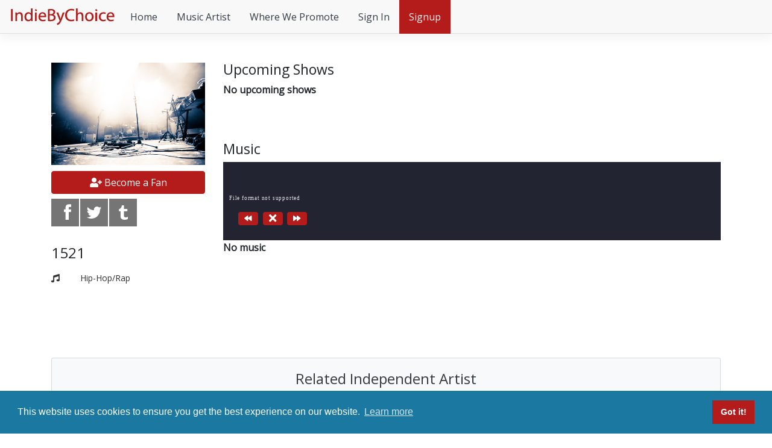

--- FILE ---
content_type: text/html; charset=utf-8
request_url: https://indiebychoice.com/1521
body_size: 7934
content:


<!DOCTYPE html>

<html>
<head>
    <meta charset="utf-8">
    <meta http-equiv="X-UA-Compatible" content="IE=edge">
    <meta name="viewport" content="width=device-width, initial-scale=1">
    <meta name="description" content='Check out great independent music and videos from Hip-Hop/Rap artist 1521'>

    <meta name="twitter:card" content="summary" />
    <meta name="twitter:site" content="@indiebychoice" />
    <meta name="twitter:creator" content="@indiebychoice" />
    <meta property="og:title" content="1521 - Hip-Hop/Rap artist profile" />
    <meta property="og:type" content="website" />
    <meta property="og:image" content="https://d2qrolpb9d61a3.cloudfront.net/no_photo.jpg" />
    <meta property="og:url" content="https://indiebychoice.com/1521" />
    <meta property="og:description" content="Check out great independent music and videos from Hip-Hop/Rap artist 1521" />
    <meta property="og:site_name" content="IndieByChoice">

    <meta name="google-site-verification" content="TzRN-SPJA2_Y3siRu58kBVj9CaKXP9-gAdeTwTAHcvM" />

    <meta name="verify-v1" content="m/7W4j9SgR3hjAdeDa3X0fu4mbycKwB2nJ3YWyw4WiM=" />

    <link rel="publisher" href="https://www.google.com/+Indiebychoicemusic" />

    <link href="https://fonts.googleapis.com/css?family=Open+Sans" rel="stylesheet" type="text/css" />
    <link rel="stylesheet" href="/styles/bootstrap.css" />
    <link rel="stylesheet" href="/styles/ie10-viewport-bug-workaround.css" />    
    <link rel="stylesheet" href="/styles/styles.css?t=506" />
    <link rel="stylesheet" href="/styles/social-share-kit.css" />

    <link rel="stylesheet" type="text/css" href="//cdnjs.cloudflare.com/ajax/libs/cookieconsent2/3.1.0/cookieconsent.min.css" />

    <title>1521 - Hip-Hop/Rap artist profile</title>

    <link rel="canonical" href="https://indiebychoice.com/" />

            <!-- Google Tag Manager -->
            <script>
                (function (w, d, s, l, i) {
                    w[l] = w[l] || []; w[l].push({
                        'gtm.start':
                            new Date().getTime(), event: 'gtm.js'
                    }); var f = d.getElementsByTagName(s)[0],
                        j = d.createElement(s), dl = l != 'dataLayer' ? '&l=' + l : ''; j.async = true; j.src =
                            'https://www.googletagmanager.com/gtm.js?id=' + i + dl; f.parentNode.insertBefore(j, f);
                })(window, document, 'script', 'dataLayer', 'GTM-TJ9XJ8S');</script>
            <!-- End Google Tag Manager -->
            <!-- Global site tag (gtag.js) - Google Analytics -->
            <script async src="https://www.googletagmanager.com/gtag/js?id=UA-116938747-1"></script>
            <script>
                window.dataLayer = window.dataLayer || [];
                function gtag() { dataLayer.push(arguments); }
                gtag('js', new Date());

                gtag('config', 'UA-116938747-1');
            </script>

    
    
    <link rel="stylesheet" href="/styles/audiojs.css" />
    <link rel="stylesheet" href="/styles/profile.css" />
    <script type="application/ld+json">
        {
        "@context": "http://schema.org",
        "@type": "MusicGroup",
        "url": "https://indiebychoice.com/1521/",
        "image": [
        "https://d2qrolpb9d61a3.cloudfront.net/no_photo.jpg"
        ],
        "name": "1521",
        "sameAs": "",
        "description": "Check out great independent music and videos from Hip-Hop/Rap artist 1521"
        }
    </script>



</head>
<body>
    <noscript>
        <iframe src="https://www.googletagmanager.com/ns.html?id=GTM-TJ9XJ8S" height="0" width="0" style="display:none;visibility:hidden"></iframe>
    </noscript>
    <div id="mainWrapper">
        <header class="navbar navbar-expand navbar-dark flex-column flex-md-row bd-navbar">
            <a href="/" class="navbar-brand mr-0 mr-md-2">
                <img src="https://d2qrolpb9d61a3.cloudfront.net/logo.png" alt="IndieByChoice" />
            </a>
            <div class="navbar-nav-scroll" id="navbarHeader">
                <ul class="navbar-nav bd-navbar-nav flex-row" itemscope itemtype="http://www.schema.org/SiteNavigationElement">
                            <li itemprop="name" class="nav-item"><a itemprop="url" class="nav-link " href="/" title="indiebychoice home">Home</a></li>

                    <li itemprop="name" class="nav-item"><a itemprop="url" class="nav-link " href="/indie-music-artist/" title="check hot new independent artist">Music Artist</a></li>
                    <li itemprop="name" class="nav-item"><a itemprop="url" class="nav-link " href="/where-we-promote/" title="see where we promote your music">Where We Promote</a></li>
                    <!--<li itemprop="name" class="nav-item"><a itemprop="url" class="nav-link " href="/contest/" title="join a contest">Contest</a></li>-->
                            <li itemprop="name" class="nav-item"><a class="nav-link " itemprop="url" href="/login/">Sign In</a></li>
                            <li itemprop="name" class="nav-item"><a itemprop="url" class="redButton nav-link" href="/signup/">Signup</a></li>

                </ul>
            </div>
        </header>
        <div id="alertSection"></div>
        <div id="contentWrapper">
            


<div class="content-fluid">
    


<div class="container pt-5 mb-5 pb-5" id="mainContent">
    <div class="row">
        <div class="col-12 col-md-3" id="memberProfile">
            <img src="https://d2qrolpb9d61a3.cloudfront.net/no_photo.jpg" alt="1521" class="member-photo" />

            <button class="btn btn-block btn-default btnUnfollow" id="btnUnFan" data-artist="1521" style="display: none;"><i class="fas fa-user-times"></i> Unfollow</button>
            <button class="btn btn-block btn-primary" id="btnBecomeFan" style=""><i class="fas fa-user-plus"></i> Become a Fan</button>
            <div class="pt-2 pb-2 ssk-group ssk-grayscale" data-url="https://indiebychoice.com/1521/">
                <a href="" class="ssk ssk-facebook ssk-lg"></a>
                <a href="" class="ssk ssk-twitter ssk-lg"></a>
                <a href="" class="ssk ssk-tumblr ssk-lg"></a>
            </div>


            <h1 class="mt-3">1521</h1>

            <div class="row social-account tablet">
                <span class="col-md-1 col-xs-1"><i class="fa fa-music"></i></span>
                <span class="col-md-10 col-xs-10">Hip-Hop/Rap</span>
                <span class="clearFix"></span>
            </div>
            <h2 class="mobile">Hip-Hop/Rap</h2>

            
            



        </div>
        <div class="col-12 col-md-9" id="profileMain">
                    <div class="profile-main-section">
                        <h3 class="center-on-small">Upcoming Shows</h3>
                                <strong class="center-on-small">No upcoming shows</strong>

                    </div>
                    <div>

                    </div>

            <div class="profile-main-section">
                <h3 class="center-on-small">Music</h3>
                <audio id="player" preload="auto"></audio>

                <div style="display: none;" id="ibcPlayer" class="jp-jplayer"></div>
                <div style="display: none;" id="jp_container_1" role="application" aria-label="media player">
                    <div class="jp-type-single">
                        <div class="jp-details">
                            <div class="jp-title" aria-label="title">&nbsp;</div>
                        </div>
                        <div class="jp-progress">
                            <div class="jp-seek-bar"></div>
                            <div class="jp-play-bar"></div>
                        </div>
                        <div class="jp-controls">
                            <p class="jp-play" role="button" tabindex="0"></p>
                        </div>
                        <div class="jp-nav"><i class="rdaudio-prev fa fa-backward"></i><i class="rdaudio-next fa fa-forward"></i></div>
                        <div class="jp-time-holder">
                            <em class="jp-current-time" role="timer" aria-label="time">&nbsp;</em> /
                            <strong class="jp-duration" role="timer" aria-label="duration">&nbsp;</strong>
                        </div>
                        <div class="clearFix"></div>
                        <div class="jp-no-solution">
                            <span>Update Required</span>
                            To play the media you will need to either update your browser to a recent version or update your <a href="http://get.adobe.com/flashplayer/" target="_blank">Flash plugin</a>.
                        </div>
                    </div>
                </div>
                        <strong>No music</strong>
                    <ul data-player-id="player" id="musicList" class="music-list">
                    </ul>

            </div>
        </div>
    </div>
</div>
<input data-val="true" data-val-number="The field SingleSong must be a number." data-val-required="The SingleSong field is required." id="SingleSong" name="SingleSong" type="hidden" value="0" />
<div class="container" id="">
    <div class="card bg-light text-dark mb-3">
        <div class="card-body"><h4 class="text-center">Related Independent Artist</h4></div>
    </div>
    <div id="homeArtist" class="row">
                <div class="col-md-3 col-6 artistItem mb-4">
                    <div class="card h-100">
                        <a href="/deezzy-drake/" title="check out music from deezzy drake" class="artistImgWrapper" style="background-image: url('https://d2qrolpb9d61a3.cloudfront.net/51b99867-17d8-4b52-989e-96453b884fcb.jpg');">
                            <div class="innerImgWrapper">&nbsp;</div>
                        </a>
                        <h5 class="card-title"><a href="/deezzy-drake/" title="check out music from deezzy drake" class="highlight">deezzy drake</a></h5>
                        <p class="small">
                            
                        </p>
                    </div>
                </div>
                <div class="col-md-3 col-6 artistItem mb-4">
                    <div class="card h-100">
                        <a href="/it&#39;sdoublevision/" title="check out music from It&#39;sdoublevision" class="artistImgWrapper" style="background-image: url('https://d2qrolpb9d61a3.cloudfront.net/c5e4a767-9265-47f9-a191-f1dcfee2e58b.jpg');">
                            <div class="innerImgWrapper">&nbsp;</div>
                        </a>
                        <h5 class="card-title"><a href="/it&#39;sdoublevision/" title="check out music from It&#39;sdoublevision" class="highlight">It&#39;sdoublevision</a></h5>
                        <p class="small">
                            
                        </p>
                    </div>
                </div>
                <div class="col-md-3 col-6 artistItem mb-4">
                    <div class="card h-100">
                        <a href="/smoothproducermidnite/" title="check out music from Smoothproducermidnite" class="artistImgWrapper" style="background-image: url('https://d2qrolpb9d61a3.cloudfront.net/05350235-8a76-4749-928d-8935c1a46eea.jpg');">
                            <div class="innerImgWrapper">&nbsp;</div>
                        </a>
                        <h5 class="card-title"><a href="/smoothproducermidnite/" title="check out music from Smoothproducermidnite" class="highlight">Smoothproducermidnite</a></h5>
                        <p class="small">
                            His style is great, his music is one of a kind, and he is smooth. Once you hear
his music, you will automatically fall in love with his style. His sound has
never been matched. Using live sounds mixed with studio sounds has never been
done. Marlon J....
                        </p>
                    </div>
                </div>
                <div class="col-md-3 col-6 artistItem mb-4">
                    <div class="card h-100">
                        <a href="/looney-givenchy/" title="check out music from Looney Givenchy" class="artistImgWrapper" style="background-image: url('https://d2qrolpb9d61a3.cloudfront.net/26e5e2f4-edf2-4838-a793-dfe7de1435d6.jpeg');">
                            <div class="innerImgWrapper">&nbsp;</div>
                        </a>
                        <h5 class="card-title"><a href="/looney-givenchy/" title="check out music from Looney Givenchy" class="highlight">Looney Givenchy</a></h5>
                        <p class="small">
                            Versatility I can touch all angles of music
                        </p>
                    </div>
                </div>

    </div>
</div>

<div id="aboutMeModal" class="modal fade" tabindex="-1" role="dialog" aria-labelledby="aboutMeModalTitle" aria-hidden="true">
    <div class="modal-dialog modal-dialog-centered" role="document">
        <div class="modal-content">
            <div class="modal-header">
                <h5 class="modal-title" id="aboutMeModalTitle">1521 Music Style</h5>
            </div>
            <div class="modal-body vertical-form">
                <p class="pre-scrollable">
                    
                </p>
            </div>
            <div class="modal-footer">
                <div>
                    <button type="button" class="btn btn-default" data-dismiss="modal">Done</button>
                    <div class="clearFix"></div>
                </div>
            </div>
        </div>
    </div>
</div>
<div id="becomeAFanModal" class="modal fade" tabindex="-1" role="dialog" aria-labelledby="becomeAFanModalTitle" aria-hidden="true">
    <div class="modal-dialog modal-dialog-centered" role="document">
        <div class="modal-content">
            <div class="modal-header">
                <h5 class="modal-title" id="becomeAFanModalTitle">1521 Fan Request</h5>
            </div>
            <div class="modal-body vertical-form">
                Please <a href="/login/" title="sign in" class="lnkReturn" data-return-url="/1521">login</a> or <a href="/signup/" title="create free account lnkReturn" data-return-url="/1521" class="lnkReturn">create a free account</a> to become a fan of 1521
            </div>
            <div class="modal-footer">
                <div>
                    <button type="button" class="btn btn-default" data-dismiss="modal">Done</button>
                    <div class="clearFix"></div>
                </div>
            </div>
        </div>
    </div>
</div>
<div id="supportModal" class="modal fade">
    <div class="modal-dialog modal-dialog-centered" role="document">
        <div class="modal-content">
            <div class="modal-header">
                <h5 class="modal-title" id="supportModalTitle">Support 1521</h5>
            </div>
            <div class="modal-body vertical-form">
                Enjoing music and videos from 1521... cool. Drop them a few dollars for support below.
                <div>
                    <form action="/ibcapi/supportartist/" method="post" id="frmSupport" class="d-block">
                        <div class="mt-2 mb-2">
                            <label for="txtSupporter" class="form-label">Your Name:</label>
                            <input type="text" value="" id="txtSupporter" name="txtSupporter" class="form-control d-block mb-2" />
                        </div>
                        <div class="input-group mb-3">
                            <div class="input-group-prepend">
                                <span class="input-group-text">$</span>
                            </div>
                            <input type="number" readonly="readonly" value="5" class="form-control" id="txtSupportAmount" name="txtSupportAmount" aria-label="Amount (to the nearest dollar)">
                            <div class="input-group-append">
                                <button class="btn btn-default btnSupportAmount" data-dir="1">+</button>
                                <button class="btn btn-default btnSupportAmount" data-dir="0">-</button>
                            </div>
                        </div>
                        <div class="form-row">
                            <div id="cardElement" style="width: 100%; padding-left: 5px; padding-right: 5px;" class="mb-4"></div>
                            <div id="cardErrors" role="alert"></div>
                        </div>
                        <input type="hidden" id="hArtist" name="hArtist" value="1024" />
                    </form>
                </div>
            </div>
            <div class="modal-footer">
                <div>
                    <button type="button" id="btnSendSupport" class="btn btn-secondary" disabled>Send Support</button>
                    <button type="button" class="btn btn-default" data-dismiss="modal">Done</button>
                    <div class="clearFix"></div>
                </div>
            </div>
        </div>
    </div>
</div>
<input type="hidden" id="hArtistName" value="1521" />
<input type="hidden" id="hLoggedIn" value="0" />

</div>


            <div id="push"></div>
        </div>
    </div>
    <div id="footer">
        <ul id="footerSocial" itemscope itemtype="http://schema.org/Organization">
            <li style="display: none;"><link rel="alternate" itemprop="url" href="https://indiebychoice.com"></li>
            <li><a itemprop="sameAs" href="https://www.facebook.com/indiebychoice" target="_blank" rel="nofollow" title="like us on facebook"><img src="https://d2qrolpb9d61a3.cloudfront.net/social_facebook.png" style="width: 32px; height: 32px;" alt="facebook" /></a></li>
            <li><a itemprop="sameAs" href="https://www.instagram.com/indiebychoice" target="_blank" rel="nofollow" title="follow us on instagram"><img src="https://d2qrolpb9d61a3.cloudfront.net/social_instagram_2.png" style="width: 32px; height: 32px;" alt="instagram"></a></li>
            <li><a itemprop="sameAs" href="https://www.twitter.com/indiebychoice" target="_blank" rel="nofollow" title="follow us on twitter"><img src="https://d2qrolpb9d61a3.cloudfront.net/social_twitter.png" style="width: 32px; height: 32px;" alt="twitter" /></a></li>
            <li><a itemprop="sameAs" href="https://www.youtube.com/indiebychoice" target="_blank" rel="nofollow" title="subscribe on youtube"><img src="https://d2qrolpb9d61a3.cloudfront.net/social_youtube.png" style="width: 32px; height: 32px;" alt="youtube" /></a></li>
        </ul>
        <ul id="footerNav">
            <li><a href="/" title="home">Home</a></li>
            <li><a href="https://store.indiebychoice.com" title="get some IBC gear" target="_blank">Merch Store</a></li>
            <li><a href="/artist-terms/" title="artist terms">Artist Terms</a></li>
            <li><a href="/terms/" title="listener terms">Terms</a></li>
            <li><a href="/privacy-policy/" title="privacy policy">Privacy Policy</a></li>
                    <li style="border-right: 0px;"><a href="/contact/" title="contact us">Contact</a></li>

        </ul>
        <div class="clearFix"></div>
    </div>
            <input type="hidden" value="535444081717-uil8b2rkqi41o1tqvqljd542c0jku07l.apps.googleusercontent.com" id="hGoogleClientID" />


    <script src="https://kit.fontawesome.com/06cdbc0bc7.js" crossorigin="anonymous"></script>
    <script type="text/javascript" src="https://ajax.googleapis.com/ajax/libs/jquery/2.2.4/jquery.min.js"></script>
    <script type="text/javascript" src="/scripts/bootstrap.js"></script>
    <script type="text/javascript" src="/scripts/ie10-viewport-bug-workaround.js"></script>
    <script type="text/javascript" src="https://d351va9689xhw0.cloudfront.net/jquery.blockUI.js"></script>
    <script type="text/javascript" src="https://d351va9689xhw0.cloudfront.net/jquery.noty.packaged.min.js"></script>
    <script type="text/javascript" src="https://d351va9689xhw0.cloudfront.net/js.cookie.js"></script>
    <script type="text/javascript" src="https://d351va9689xhw0.cloudfront.net/social-share-kit.min.js"></script>
    <script src="https://cdnjs.cloudflare.com/ajax/libs/popper.js/1.14.3/umd/popper.min.js"></script>
            <script type="text/javascript" src="https://apis.google.com/js/api:client.js"></script>

    <script type="text/javascript" src="/scripts/scripts.js?t=12"></script>
    
    
    <script type="text/javascript" src="/scripts/audio.min.js?v=2"></script>
    <script type="text/javascript" src="/scripts/rd-audio.js?v=2"></script>
    <script src="https://js.stripe.com/v3/"></script>
    <script type="text/javascript">
        var Listener = function () {
            var objStripe;

            return {
                adjustSupport: function (dir) {
                    var supportBox = $("#txtSupportAmount");
                    var amt = +supportBox.val() + (dir == "1" ? 1 : -1);

                    amt = amt < 5 ? 5 : amt;
                    supportBox.val(amt);
                },
                attendShow: function (el) {
                    var showId = el.attr("data-show");

                    el.hide();

                    $.post("/profile/attendshow/", { showId: showId }, function () {
                        IBC.displayPopMessage("Cool, hope to see you there.", "success");
                    });
                },
                becomeAFan: function () {
                    if ($("#hLoggedIn").val() === "1") {
                        var artistName = $("#hArtistName").val();

                        IBC.showLoader("Following artist");
                        $.post("/ibcapi/becomeafan/", { artistName: artistName }, function (retVal) {
                            if (retVal == "success") {
                                $("#btnBecomeFan").hide();
                                $("#btnUnFan").show();
                                IBC.displayPopMessage("Cool, you are now following " + artistName + ".", "success");
                            } else if (retVal == "log error") {
                                IBC.displayPopMessage("Your session has timed out.", "information");
                                setTimeout(function () {
                                    location.href = "/";
                                }, 500);
                            } else if (retVal == "invalid") {
                                IBC.displayPopMessage("Oops, looks like that artist is invalid.", "error");
                            } else if (retVal == "failed") {
                                IBC.displayPopMessage("Error, could not add you as a fan right now. Please try again later.", "error");
                            }
                            IBC.hideLoader();
                        });
                    } else {
                        $("#becomeAFanModal").modal('show');
                    }
                },
                init: function () {
                    $('audio').rdAudio({
                        fixedBG: 'transparent',
                        fixed: true,
                        fixedClass: 'fixed-player',
                        playlistClass: 'music-list'
                    });

                    $("#btnBecomeFan").bind("click", function () {
                        Listener.becomeAFan();
                    });

                    if ($("#btnFullStyle").length > 0) {
                        $("#btnFullStyle").bind("click", function () {
                            $("#aboutMeModal").modal('show');
                            return false;
                        });
                    }
                    if ($("#SingleSong").val() == "1") {
                        $("#musicList li:eq(0)").click();
                    }
                    $(".btnAttending").bind("click", function () {
                        Listener.attendShow($(this));
                    });
                    if ($("#btnSupport").length > 0) {
                        $("#btnSupport").bind("click", function () {
                            $("#supportModal").modal('show');
                            return false;
                        });
                        Listener.supportArtistInit();
                        $(".btnSupportAmount").bind("click", function () {
                            Listener.adjustSupport($(this).attr("data-dir"));
                            return false;
                        });
                    }

                    SocialShareKit.init({
                        onBeforeOpen: function (targetElement, network, paramsObj) {
                            console.log(arguments);
                        }
                    });
                },
                supportArtist: function (token) {
                    var form = $("#frmSupport");

                    $('<input>').attr({
                        type: "hidden",
                        id: "stripeToken",
                        name: "stripeToken",
                        value: token.id
                    }).appendTo("#frmSupport");

                    var url = form.attr("action");

                    //hide modal
                    $("#supportModal").modal("hide");

                    $.ajax({
                        type: "POST",
                        url: url,
                        data: form.serialize(),
                        success: function (data) {
                            IBC.hideLoader();
                            IBC.displayPopMessage("Thanks for the support!!!", "success");
                            Listener.objStripeCard.clear();
                        }
                    });
                },
                supportArtistInit: function () {
                    var stipeKey = "";

                    $.get("/ibcapi/getstripekey/", {}, function (retVal) {
                        Listener.objStripe = Stripe(retVal);
                        Listener.objStripeElements = Listener.objStripe.elements();
                        Listener.objStripeCard = Listener.objStripeElements.create("card", {});
                        Listener.objStripeCard.mount("#cardElement");
                        Listener.objStripeCard.addEventListener("change", function (event) {
                            var displayError = document.getElementById("cardErrors");
                            if (event.error) {
                                displayError.textContent = event.error.message;
                            } else {
                                displayError.textContent = '';
                            }
                        });

                        $("#btnSendSupport").prop({ "disabled": false }).bind("click", function (event) {
                            Listener.objStripe.createToken(Listener.objStripeCard).then(function (result) {
                                if (result.error) {
                                    var errorElement = document.getElementById("cardErrors");
                                    errorElement.textContent = result.error.message;
                                } else {
                                    IBC.showLoader("Sending Support");
                                    Listener.supportArtist(result.token);
                                }
                            });
                        });
                    });
                }
            }
        }();
        Listener.init();
    </script>


    <script src="//cdnjs.cloudflare.com/ajax/libs/cookieconsent2/3.1.0/cookieconsent.min.js"></script>
    <script>
        window.addEventListener("load", function () {
            window.cookieconsent.initialise({
                "palette": {
                    "popup": {
                        "background": "#1b79a1"
                    },
                    "button": {
                        "background": "#B41B1B"
                    }
                },
                "content": {
                    "href": "https://indiebychoice.com/privacy-policy/"
                }
            })
        });
    </script>
</body>
</html>


--- FILE ---
content_type: text/html; charset=utf-8
request_url: https://indiebychoice.com/undefined
body_size: 32332
content:


<!DOCTYPE html>

<html>
<head>
    <meta charset="utf-8">
    <meta http-equiv="X-UA-Compatible" content="IE=edge">
    <meta name="viewport" content="width=device-width, initial-scale=1">
    <meta name="description" content='Connecting new fans from social media to your streaming accounts on services like Spotify, Apple Music, and YouTube.'>

    <meta name="twitter:card" content="summary" />
    <meta name="twitter:site" content="@indiebychoice" />
    <meta name="twitter:creator" content="@indiebychoice" />
    <meta property="og:title" content="IndieByChoice - Turning Social Buzz into Streaming Income" />
    <meta property="og:type" content="website" />
    <meta property="og:image" content="https://d2qrolpb9d61a3.cloudfront.net/card_thumbnail_compressed.png" />
    <meta property="og:url" content="https://indiebychoice.com" />
    <meta property="og:description" content="Connecting new fans from social media to your streaming accounts on services like Spotify, Apple Music, and YouTube." />
    <meta property="og:site_name" content="IndieByChoice">

    <meta name="google-site-verification" content="TzRN-SPJA2_Y3siRu58kBVj9CaKXP9-gAdeTwTAHcvM" />

    <meta name="verify-v1" content="m/7W4j9SgR3hjAdeDa3X0fu4mbycKwB2nJ3YWyw4WiM=" />

    <link rel="publisher" href="https://www.google.com/+Indiebychoicemusic" />

    <link href="https://fonts.googleapis.com/css?family=Open+Sans" rel="stylesheet" type="text/css" />
    <link rel="stylesheet" href="/styles/bootstrap.css" />
    <link rel="stylesheet" href="/styles/ie10-viewport-bug-workaround.css" />    
    <link rel="stylesheet" href="/styles/styles.css?t=506" />
    <link rel="stylesheet" href="/styles/social-share-kit.css" />

    <link rel="stylesheet" type="text/css" href="//cdnjs.cloudflare.com/ajax/libs/cookieconsent2/3.1.0/cookieconsent.min.css" />

    <title>IndieByChoice - Turning Social Buzz into Streaming Income</title>

    <link rel="canonical" href="https://indiebychoice.com/" />

            <!-- Google Tag Manager -->
            <script>
                (function (w, d, s, l, i) {
                    w[l] = w[l] || []; w[l].push({
                        'gtm.start':
                            new Date().getTime(), event: 'gtm.js'
                    }); var f = d.getElementsByTagName(s)[0],
                        j = d.createElement(s), dl = l != 'dataLayer' ? '&l=' + l : ''; j.async = true; j.src =
                            'https://www.googletagmanager.com/gtm.js?id=' + i + dl; f.parentNode.insertBefore(j, f);
                })(window, document, 'script', 'dataLayer', 'GTM-TJ9XJ8S');</script>
            <!-- End Google Tag Manager -->
            <!-- Global site tag (gtag.js) - Google Analytics -->
            <script async src="https://www.googletagmanager.com/gtag/js?id=UA-116938747-1"></script>
            <script>
                window.dataLayer = window.dataLayer || [];
                function gtag() { dataLayer.push(arguments); }
                gtag('js', new Date());

                gtag('config', 'UA-116938747-1');
            </script>

    
    <style type="text/css">
        #homeHeader {
            padding-top: 10px;
            padding-bottom: 25px;
            background-color: rgba(255, 255, 255, .25);
        }
        @media (max-width: 991px) {
            #homeHeader {
                padding-right: 15px;
            }
        }
    </style>


</head>
<body>
    <noscript>
        <iframe src="https://www.googletagmanager.com/ns.html?id=GTM-TJ9XJ8S" height="0" width="0" style="display:none;visibility:hidden"></iframe>
    </noscript>
    <div id="mainWrapper">
        <header class="navbar navbar-expand navbar-dark flex-column flex-md-row bd-navbar">
            <a href="/" class="navbar-brand mr-0 mr-md-2">
                <img src="https://d2qrolpb9d61a3.cloudfront.net/logo.png" alt="IndieByChoice" />
            </a>
            <div class="navbar-nav-scroll" id="navbarHeader">
                <ul class="navbar-nav bd-navbar-nav flex-row" itemscope itemtype="http://www.schema.org/SiteNavigationElement">
                            <li itemprop="name" class="nav-item"><a itemprop="url" class="nav-link active" href="/" title="indiebychoice home">Home</a></li>

                    <li itemprop="name" class="nav-item"><a itemprop="url" class="nav-link " href="/indie-music-artist/" title="check hot new independent artist">Music Artist</a></li>
                    <li itemprop="name" class="nav-item"><a itemprop="url" class="nav-link " href="/where-we-promote/" title="see where we promote your music">Where We Promote</a></li>
                    <!--<li itemprop="name" class="nav-item"><a itemprop="url" class="nav-link " href="/contest/" title="join a contest">Contest</a></li>-->
                            <li itemprop="name" class="nav-item"><a class="nav-link " itemprop="url" href="/login/">Sign In</a></li>
                            <li itemprop="name" class="nav-item"><a itemprop="url" class="redButton nav-link" href="/signup/">Signup</a></li>

                </ul>
            </div>
        </header>
        <div id="alertSection"></div>
        <div id="contentWrapper">
            


<section class="promo-section">
    <!-- Promo Item -->
    <div class="promo-item" id="promo1">
        <div class="promo-item-content" id="homeHeader">
            <h1>We Turn Social Buzz into Streaming Income.</h1>
            <div class="promo-item-content-description">
                <p class="lead font-weight-bold">
                    The bridge between new fans on social media and your streaming accounts on Spotify, Apple Music, and YouTube.
                </p>
            </div>
            <a href="/login/" title="sign in to your account" class="btn btn-default">Sign In</a>
            <a href="/signup/" title="create a free account" class="btn btn-primary">Create Free Account</a>
        </div>
    </div>
    <!-- /Promo Item -->
</section>

<section class="playlist-section g-bg-gray--light pt-5 pb-5 mt-5 mb-5">
    <div class="container">
        <div class="g-heading-v7 text-center g-max-width--770 g-margin-side-auto g-mb-55">
            <h2 class="g-mb-30">How It Works</h2>
            <p class="lead">
                We connect new fans from social media to your streaming accounts on services like Spotify, Apple Music, and YouTube.
                <a href="/signup/" title="create free account">Add a featured song</a> today and and get:
            </p>
        </div>
        <div id="howItWorks">
            <div class="row">
                <div class="col-md-4 col-12 text-center">
                    <i class="fa fa-bullhorn"></i>
                    <h3 class="mt-2">Social Media<br /> Music Marketing</h3>
                    <p>
                        We run campaigns on social networks like <a title="view our facebook promotions" href="https://www.facebook.com/indiebychoice" target="_blank">Facebook</a>, <a title="view our instagram promotions" href="https://www.instagram.com/indiebychoice" target="_blank">Instagram</a>, <a title="view our twitter(x) promotions" href="https://www.x.com/indiebychoice" target="_blank">Twitter(X)</a>, and <a title="view our youtube promotions" href="https://www.youtube.com/indiebychoice" target="_blank">YouTube</a> to get your music in front of a new, engaged audience.
                    </p>
                </div>
                <div class="col-md-4 col-12 text-center">
                    <i class="fa fa-bullseye"></i>
                    <h3 class="mt-2">Direct Fan<br /> Conversion</h3>
                    <p>
                        Interested fans click a link in our promotion and land directly on your professional IndieByChoice profile page.
                    </p>
                </div>
                <div class="col-md-4 col-12 text-center">
                    <i class="fa fa-chart-line"></i>
                    <h3 class="mt-2">Drive Streams,<br /> Grow Income</h3>
                    <p>
                        Your profile provides clear, direct links to your Spotify, YouTube, and Apple Music accounts where your plays and revenue matter most.
                    </p>
                </div>
            </div>
        </div>
    </div>
</section>

<section class="pt-5 pb-5 mt-5 mb-5" id="music-albums">
    <div class="container">
        <div class="g-heading-v7 text-center g-max-width--770 g-margin-side-auto g-mb-55">
            <h2 class="g-mb-30">Currently Promoting</h2>
            <p class="lead">
                Over 2,000 artist and their music are currently being promoted across IndieByChoice, 
                <a href="https://www.twitter.com/indiebychoice" title="follow us on twitter" target="_blank">Twitter</a>,
                <a href="https://www.instagram.com/indiebychoice" title="follow us on instagram" target="_blank">Instagram</a>, 
                <a href="https://www.youtube.com/user/IndieByChoice" title="subscribe on youtube" target="_blank">Youtube</a>, 
                <a href="https://www.facebook.com/IndieByChoice/" title="like us on facebook" target="_blank">Facebook</a>, 
                and more. Check out all the <a href="/where-we-promote/" title="places we promote independent music">places we promote here.</a>
            </p>
        </div>

        <div class="row" id="homeArtist">
                    <div class="col-md-3 col-6 artistItem mb-5">
                        <div class="card h-100">
                            <a href="/piff-green/" title="check out music from Piff Green" class="artistImgWrapper" style="background-image: url('https://d2qrolpb9d61a3.cloudfront.net/dc534622-0007-4eed-b900-5cc258730dec.jpg');">
                                <div class="innerImgWrapper">&nbsp;</div>
                            </a>
                            <h5 class="card-title"><a href="/piff-green/" title="check out music from Piff Green">Piff Green</a></h5>
                            <p class="small">
                                Open minded music for the people currently in the struggle such as myself. New tape out on all ?? platforms &#39;Section 8&#39; Popular N Poverty. ? it 2day -Piff Green
                            </p>
                            <a class="btn btn-block btn-primary text-truncate" href="/piff-green/songs/slow-doe/9013" title="listen to Slow Doe">Play: Slow Doe</a>
                        </div>
                    </div>
                    <div class="col-md-3 col-6 artistItem mb-5">
                        <div class="card h-100">
                            <a href="/junoyouknow/" title="check out music from JunoYouKnow" class="artistImgWrapper" style="background-image: url('https://d2qrolpb9d61a3.cloudfront.net/a83343f9-99c8-471b-9c46-4722ed7b3931.jpg');">
                                <div class="innerImgWrapper">&nbsp;</div>
                            </a>
                            <h5 class="card-title"><a href="/junoyouknow/" title="check out music from JunoYouKnow">JunoYouKnow</a></h5>
                            <p class="small">
                                I am a 25 yr old artist coming out of Buffalo Ny. I have been making music for the last 12 yrs. I have been blessed with so much talent. As far as my style I see myself as a cocky individual so it rubs off in my lyrics. I am currently recording my ow...
                            </p>
                            <a class="btn btn-block btn-primary text-truncate" href="/junoyouknow/songs/get-the-paper/4282" title="listen to Get the paper">Play: Get the paper</a>
                        </div>
                    </div>
                    <div class="col-md-3 col-6 artistItem mb-5">
                        <div class="card h-100">
                            <a href="/villadom/" title="check out music from VillaDom" class="artistImgWrapper" style="background-image: url('https://d2qrolpb9d61a3.cloudfront.net/30f2ccf5-67ec-4b91-b372-c03996ee844b.jpg');">
                                <div class="innerImgWrapper">&nbsp;</div>
                            </a>
                            <h5 class="card-title"><a href="/villadom/" title="check out music from VillaDom">VillaDom</a></h5>
                            <p class="small">
                                Lil Villa Publishing is very proud of the music catalog that Villa Dom has created for us over the years. Can you imagine a microphone catching goose bumps and then jumping off the stage and turning into a human from Brooklyn with incredible skills a...
                            </p>
                            <a class="btn btn-block btn-primary text-truncate" href="/villadom/songs/kingdom-ft-flash-gme-&amp;-wopo-freshh/9415" title="listen to KingDom ft Flash GME &amp; Wopo Freshh">Play: KingDom ft Flash GME &amp; Wopo Freshh</a>
                        </div>
                    </div>
                    <div class="col-md-3 col-6 artistItem mb-5">
                        <div class="card h-100">
                            <a href="/dyenna-dukes/" title="check out music from DYENNA DUKES" class="artistImgWrapper" style="background-image: url('https://d2qrolpb9d61a3.cloudfront.net/1b354996-63a8-4bab-96b1-983ec6d5c0fc.jpg');">
                                <div class="innerImgWrapper">&nbsp;</div>
                            </a>
                            <h5 class="card-title"><a href="/dyenna-dukes/" title="check out music from DYENNA DUKES">DYENNA DUKES</a></h5>
                            <p class="small">
                                Once the best kept secret of the Midwest, Deannah Dukes is quickly being revealed. A God -given songbird, Deannah is not a stranger to the stage and her voice is a hypnotizing, melodic weapon. She started thrilling audiences throughout her hometown, ...
                            </p>
                            <a class="btn btn-block btn-primary text-truncate" href="/dyenna-dukes/songs/outta-my-face/893" title="listen to OUTTA MY FACE">Play: OUTTA MY FACE</a>
                        </div>
                    </div>
                    <div class="col-md-3 col-6 artistItem mb-5">
                        <div class="card h-100">
                            <a href="/iswhat/" title="check out music from ISWHAT" class="artistImgWrapper" style="background-image: url('https://d2qrolpb9d61a3.cloudfront.net/ea0d47f3-4640-436c-93e3-85694cee2e75.jpg');">
                                <div class="innerImgWrapper">&nbsp;</div>
                            </a>
                            <h5 class="card-title"><a href="/iswhat/" title="check out music from ISWHAT">ISWHAT</a></h5>
                            <p class="small">
                                ISWHAT?! started out in 1996 as a renegade hip-hop trio, focusing on live
performances, but instead of only saluting rap pioneers, the group connects
Hip-hop with free-jazz, rock and soul in a unique way.
The crew is:
Napoleon&quot;Solo&quot;Maddox: Frontm...
                            </p>
                            <a class="btn btn-block btn-primary text-truncate" href="/iswhat/songs/luxury/1590" title="listen to Luxury">Play: Luxury</a>
                        </div>
                    </div>
                    <div class="col-md-3 col-6 artistItem mb-5">
                        <div class="card h-100">
                            <a href="/waiting-for-limbo/" title="check out music from Waiting For Limbo" class="artistImgWrapper" style="background-image: url('https://d2qrolpb9d61a3.cloudfront.net/5caeee7f-ba50-405a-92a7-c99c73442dc5.jpg');">
                                <div class="innerImgWrapper">&nbsp;</div>
                            </a>
                            <h5 class="card-title"><a href="/waiting-for-limbo/" title="check out music from Waiting For Limbo">Waiting For Limbo</a></h5>
                            <p class="small">
                                
    Waiting for Limbo is a progressive hip-hop group started in 2011.
    Members: Ego Himself (Vocals, and Lyrics) Atmospheric Tide (Music and Beats)
    First Single of the forthcoming EP: Throwing Open
    Expect the Self-Titled EP this Summe...
                            </p>
                            <a class="btn btn-block btn-primary text-truncate" href="/waiting-for-limbo/songs/throwing-open/3264" title="listen to Throwing Open">Play: Throwing Open</a>
                        </div>
                    </div>
                    <div class="col-md-3 col-6 artistItem mb-5">
                        <div class="card h-100">
                            <a href="/lorddarkdacalboy/" title="check out music from lorddarkdacalboy" class="artistImgWrapper" style="background-image: url('https://d2qrolpb9d61a3.cloudfront.net/5387457c-d3e8-4d7b-a6d3-3045a4b76f40.jpg');">
                                <div class="innerImgWrapper">&nbsp;</div>
                            </a>
                            <h5 class="card-title"><a href="/lorddarkdacalboy/" title="check out music from lorddarkdacalboy">lorddarkdacalboy</a></h5>
                            <p class="small">
                                He was born and raised in Trenton, NJ. He is known as Lord Dark da Cal-Boy because he dresses like a cowboy. The reason he spells Cal-Boy this way is because Cal is the abbreviation for Caliber. So being an MC, he feels he is of a higher caliber then...
                            </p>
                            <a class="btn btn-block btn-primary text-truncate" href="/lorddarkdacalboy/songs/beat-but-never-broken/2153" title="listen to BEAT BUT NEVER BROKEN">Play: BEAT BUT NEVER BROKEN</a>
                        </div>
                    </div>
                    <div class="col-md-3 col-6 artistItem mb-5">
                        <div class="card h-100">
                            <a href="/sikedizzle/" title="check out music from sikedizzle" class="artistImgWrapper" style="background-image: url('https://d2qrolpb9d61a3.cloudfront.net/399a81ae-96f4-4b94-a2bc-60ca8c264cbb.jpg');">
                                <div class="innerImgWrapper">&nbsp;</div>
                            </a>
                            <h5 class="card-title"><a href="/sikedizzle/" title="check out music from sikedizzle">sikedizzle</a></h5>
                            <p class="small">
                                I was born in the bronx feb,11, but i was raised in harlem on 116st between 7th &amp; 8th ave. i started rappin at the age of 8 and i been going ever since. you could catch me on the giacana mixtape american dream on the e.m.w track (east meets west) and...
                            </p>
                            <a class="btn btn-block btn-primary text-truncate" href="/sikedizzle/songs/ten-hut-freestyle/425" title="listen to ten hut freestyle">Play: ten hut freestyle</a>
                        </div>
                    </div>

        </div>
    </div>
</section>

<section class="playlist-section g-bg-gray--light pt-5 pb-5 mt-5 mb-5">
    <div class="container">
        <div class="g-heading-v7 text-center g-max-width--770 g-margin-side-auto g-mb-55">
            <h2 class="g-mb-30">Supported Networks</h2>
            <p class="lead">
                These are all the social networks we currently promote your music on.
            </p>
        </div>
        <div class="container">
            <div class="row">
                <div class="col-12 col-lg-1 d-none d-lg-block"></div>
                <a class="col-6 col-sm-4 col-lg-2 mb-3" href="https://facebook.com/indiebychoice" title="indiebychoice on facebook" target="_blank">
                    <div class="card text-center pt-3 pb-3 pl-4 pr-4">
                        <img src="https://d2qrolpb9d61a3.cloudfront.net/facebook-colorized-red.png" alt="facebook" />
                        <span class="lead">Facebook</span>
                    </div>
                </a>
                <a class="col-6 col-sm-4 col-lg-2 mb-3" href="https://instagram.com/indiebychoice" title="indiebychoice on instagram" target="_blank">
                    <div class="card text-center pt-3 pb-3 pl-4 pr-4">
                        <img src="https://d2qrolpb9d61a3.cloudfront.net/instagram-colorized-red.png" alt="instagram" />
                        <span class="lead">Instagram</span>
                    </div>
                </a>
                <a class="col-6 col-sm-4 col-lg-2 mb-3" href=https://www.tiktok.com/@indiebychoice title="indiebychoice on tiktok" target="_blank">
                    <div class="card text-center pt-3 pb-3 pl-4 pr-4">
                        <img src="https://d2qrolpb9d61a3.cloudfront.net/tiktok-colorized-red.png" alt="tiktok" />
                        <span class="lead">TikTok</span>
                    </div>
                </a>
                <a class="col-6 col-sm-4 col-lg-2 mb-3" href="https://x.com/indiebychoice" title="indiebychoice on twitter(x)" target="_blank">
                    <div class="card text-center pt-3 pb-3 pl-4 pr-4">
                        <img src="https://d2qrolpb9d61a3.cloudfront.net/twitter-colorized-red.png" alt="twitter" />
                        <span class="lead">Twitter/X</span>
                    </div>
                </a>
                <a class="col-6 col-sm-4 col-lg-2 mb-3" href="https://youtube.com/indiebychoice" title="indiebychoice on youtube" target="_blank">
                    <div class="card text-center pt-3 pb-3 pl-4 pr-4">
                        <img src="https://d2qrolpb9d61a3.cloudfront.net/youtube-colorized-red.png" alt="youtube" />
                        <span class="lead">Youtube</span>
                    </div>
                </a>
                <div class="col-12 col-lg-1 d-none d-lg-block"></div>
            </div>
        </div>
    </div>
</section>

<!-- Artist Benefits Section -->
<section class="benefit-section g-color-white pt-5 pb-5 mt-5 mb-5" id="artistBenefits">
    <div class="benefit-section-inner">
        <div class="text-center g-max-width--570 g-margin-side-auto">
            <div class="benefit-list">
                <div class="benefit-item">
                    <h3 class="g-mb-20">Drive Streams, Grow Income</h3>
                    <div class="g-mb-30">
                        <p class="lead">
                            We don't just promote your music—we direct fans to where it counts. 
                            Every IndieByChoice social post is a chance to gain a new <strong>Spotify follower</strong>, boost a <strong>YouTube play</strong>, and increase your overall <strong>streaming revenue</strong>. 
                            It's promotion designed for measurable growth.
                        </p>
                    </div>
                    <a href="/signup/" class="btn btn-primary" title="Get Promoted & Gain Followers">Get Promoted & Gain Followers</a>
                </div>
            </div>
        </div>
    </div>
</section>
<!-- /Artist Benefits Section -->

        <section class="text-center--2xs pt-5 pb-5 mt-5 mb-5">
            <div class="container">
                <div class="g-heading-v7 text-center g-max-width--770 g-margin-side-auto g-mb-55">
                    <h2 class="g-mb-30">Feature Video</h2>
                    <p class="lead"><a href="/Broun" title="">Broun</a> - BROUN - FREEDOM</p>
                </div>
                <div class="embed-responsive embed-responsive-16by9">
                    <iframe class="embed-responsive-item" src="https://www.youtube.com/embed/D8FAWZKwrZA?rel=0" frameborder="0" allow="autoplay; encrypted-media" allowfullscreen></iframe>
                </div>
            </div>
        </section>


<!-- Playlist Section -->
<section class="playlist-section g-bg-gray--light pt-5 pb-5 mt-5 mb-5" id="artist-interviews">
    <div class="container">
        <div class="g-heading-v7 text-center g-max-width--770 g-margin-side-auto g-mb-65">
            <h2>Artist Interviews</h2>
        </div>

        <div class="row" style="padding-top: 30px;">
            <div class="col-12 col-lg-6" style="padding: 0px;">
                <img src="https://3.bp.blogspot.com/-kjzb6YrGZbg/WY_e_3HtkUI/AAAAAAAAtXU/VjV0cPiwpTQmTU5mgNzYT0aSn7lo1o29gCLcBGAs/s1600/448_3d51f272-c827-45f1-9b66-9bc34466c7c1.jpg" alt="" class="img-responsive" />
            </div>
            <div class="col-12 col-lg-6" style="font-size: 16px; line-height: 28px; color: #333;">
                <a href="/Entity-Muzic/" title="Entity Muzic">Entity Muzic</a>
                <p style="padding-top: 10px;">
                    <strong>Album:</strong> The Experience
                </p>
                <p>
                    <strong>Profile:</strong> <a href="/entity-muzic/" title="Entity Muzic">https://indiebychoice.com/entity-muzic/</a>
                </p>
                <p>
                    <strong>Bio:</strong>
                </p>
                <p>
                    Entity is a musical group that fuses the genres of Hip-hop and R&B/Soul. The easiest and most profound way to describe the sounds of ENTITY is to imagine the blend of melodic, soulful singing, meshed with the rawness of true hip-hop style, flavor, and lyrical content. There is no doubt that Entity has the ability to hold their own. Homage and Gabrielle are not featuring on each others songs; they have strategically arranged each record to maintain a unique sound that is skillfully blended into a
                </p>
                <a href="https://blog.indiebychoice.com/2012/02/artist-interview-entity-muzic.html" class="btn btn-primary" title="read interview">Read Full Interview</a>
            </div>
        </div>
    </div>
</section>
<!-- /Playlist Section -->



            <div id="push"></div>
        </div>
    </div>
    <div id="footer">
        <ul id="footerSocial" itemscope itemtype="http://schema.org/Organization">
            <li style="display: none;"><link rel="alternate" itemprop="url" href="https://indiebychoice.com"></li>
            <li><a itemprop="sameAs" href="https://www.facebook.com/indiebychoice" target="_blank" rel="nofollow" title="like us on facebook"><img src="https://d2qrolpb9d61a3.cloudfront.net/social_facebook.png" style="width: 32px; height: 32px;" alt="facebook" /></a></li>
            <li><a itemprop="sameAs" href="https://www.instagram.com/indiebychoice" target="_blank" rel="nofollow" title="follow us on instagram"><img src="https://d2qrolpb9d61a3.cloudfront.net/social_instagram_2.png" style="width: 32px; height: 32px;" alt="instagram"></a></li>
            <li><a itemprop="sameAs" href="https://www.twitter.com/indiebychoice" target="_blank" rel="nofollow" title="follow us on twitter"><img src="https://d2qrolpb9d61a3.cloudfront.net/social_twitter.png" style="width: 32px; height: 32px;" alt="twitter" /></a></li>
            <li><a itemprop="sameAs" href="https://www.youtube.com/indiebychoice" target="_blank" rel="nofollow" title="subscribe on youtube"><img src="https://d2qrolpb9d61a3.cloudfront.net/social_youtube.png" style="width: 32px; height: 32px;" alt="youtube" /></a></li>
        </ul>
        <ul id="footerNav">
            <li><a href="/" title="home">Home</a></li>
            <li><a href="https://store.indiebychoice.com" title="get some IBC gear" target="_blank">Merch Store</a></li>
            <li><a href="/artist-terms/" title="artist terms">Artist Terms</a></li>
            <li><a href="/terms/" title="listener terms">Terms</a></li>
            <li><a href="/privacy-policy/" title="privacy policy">Privacy Policy</a></li>
                    <li style="border-right: 0px;"><a href="/contact/" title="contact us">Contact</a></li>

        </ul>
        <div class="clearFix"></div>
    </div>
            <input type="hidden" value="535444081717-uil8b2rkqi41o1tqvqljd542c0jku07l.apps.googleusercontent.com" id="hGoogleClientID" />


    <script src="https://kit.fontawesome.com/06cdbc0bc7.js" crossorigin="anonymous"></script>
    <script type="text/javascript" src="https://ajax.googleapis.com/ajax/libs/jquery/2.2.4/jquery.min.js"></script>
    <script type="text/javascript" src="/scripts/bootstrap.js"></script>
    <script type="text/javascript" src="/scripts/ie10-viewport-bug-workaround.js"></script>
    <script type="text/javascript" src="https://d351va9689xhw0.cloudfront.net/jquery.blockUI.js"></script>
    <script type="text/javascript" src="https://d351va9689xhw0.cloudfront.net/jquery.noty.packaged.min.js"></script>
    <script type="text/javascript" src="https://d351va9689xhw0.cloudfront.net/js.cookie.js"></script>
    <script type="text/javascript" src="https://d351va9689xhw0.cloudfront.net/social-share-kit.min.js"></script>
    <script src="https://cdnjs.cloudflare.com/ajax/libs/popper.js/1.14.3/umd/popper.min.js"></script>
            <script type="text/javascript" src="https://apis.google.com/js/api:client.js"></script>

    <script type="text/javascript" src="/scripts/scripts.js?t=12"></script>
    
<script type="application/ld+json">
    {
    "@context": "http://schema.org",
    "@type": "Website",
    "thumbnailUrl": "https://d2qrolpb9d61a3.cloudfront.net/logo.png",
    "url": "https://indiebychoice.com",
    "name": "Indie By Choice LLC",
    "about" : "Indie By Choice is a Cincinnati based service that promotes independent music artist.",
    "sameAs": [
    "https://www.facebook.com/indiebychoice",
    "https://www.instagram.com/indiebychoice",
    "https://www.twitter.com/indiebychoice",
    "https://www.google.com/+Indiebychoicemusic",
    "https://www.youtube.com/indiebychoice"
    ],
    "potentialAction": {
    "@type": "SearchAction",
    "target": "https://indiebychoice.com/indie-music-artist/search/{search_term_string}",
    "query-input": "required name=search_term_string"
    }
    }
    {
    "@context": "http://schema.org",
    "@type": "Organization",
    "url": "https://indiebychoice.com",
    "logo": "https://d2qrolpb9d61a3.cloudfront.net/logo.png"
    }
</script>
    <script type="application/ld+json">
        {
        "@context": "http://schema.org",
        "@type": "Organization",
        "name" : "Indie By Choice",
        "url": "https://indiebychoice.com",
        "sameAs" : [
        "https://www.facebook.com/indiebychoice",
        "https://www.instagram.com/indiebychoice",
        "https://www.twitter.com/indiebychoice",
        "https://www.google.com/+Indiebychoicemusic",
        "https://www.youtube.com/indiebychoice"
        ]
        }
    </script>
    <script type="application/ld+json">
        {
        "@context": "http://schema.org",
        "@type": "LocalBusiness",
        "name" : "Indie By Choice",
        "url": "https://indiebychoice.com",
        "logo": "https://d2qrolpb9d61a3.cloudfront.net/logo.png",
        "image": "https://d2qrolpb9d61a3.cloudfront.net/logo.png",
        "description": "Indie By Choice is a Cincinnati based service that promotes independent music artist.",
        "address": {
        "@type": "PostalAddress",
        "addressLocality": "Cincinnati",
        "addressRegion": "OH",
        "postalCode": "45236"
        },
        "openingHours": [
        "Mo-Fr 08:00-22:00"
        ]
        }
    </script>

    <script src="//cdnjs.cloudflare.com/ajax/libs/cookieconsent2/3.1.0/cookieconsent.min.js"></script>
    <script>
        window.addEventListener("load", function () {
            window.cookieconsent.initialise({
                "palette": {
                    "popup": {
                        "background": "#1b79a1"
                    },
                    "button": {
                        "background": "#B41B1B"
                    }
                },
                "content": {
                    "href": "https://indiebychoice.com/privacy-policy/"
                }
            })
        });
    </script>
</body>
</html>


--- FILE ---
content_type: text/css
request_url: https://indiebychoice.com/styles/audiojs.css
body_size: 1292
content:
.audiojs {
  position: relative;
  width: 100%;
  padding: 25px;
  margin: 0 auto;
  height: 130px;
  background: #222431;
  font-family: "Roboto Slab", serif;
  font-size: 9px;
  letter-spacing: 0.8px;
  line-height: 20px;
  -moz-box-sizing: border-box;
  -webkit-box-sizing: border-box;
  box-sizing: border-box;
}
.audiojs .rdaudio-title {
  font-size: 14px;
  left: 30px;
  text-transform: uppercase;
  color: #fff;
  letter-spacing: 1.4px;
}
.audiojs .rdaudio-nav {
  position: absolute;
  bottom: 25px;
}
.audiojs .rdaudio-nav i + i {
  margin-left: 48px;
}
.audiojs .rdaudio-nav i {
  height: 22px;
  width: 33px;
  -webkit-border-radius: 4px;
  -moz-border-radius: 4px;
  border-radius: 4px;
  background: #b41b1b;
  color: #fff;
  position: relative;
  -moz-transition: 0.3s ease all;
  -o-transition: 0.3s ease all;
  -webkit-transition: 0.3s ease all;
  transition: 0.3s ease all;
  text-align: center;
  display: inline-block;
}
.audiojs .rdaudio-nav i:before {
  font-weight: 900;
  font-size: 12px;
  line-height: 22px;
}
.audiojs .rdaudio-nav i:hover {
  background: #fff;
  color: #b41b1b;
  cursor: pointer;
}

@media (max-width: 479px) {
  .audiojs .rdaudio-title {
    font-size: 8px;
  }
}
.audiojs .play-pause {
  position: absolute;
  left: 66px;
  top: auto;
  bottom: 25px;
  height: 22px;
  width: 33px;
  -webkit-border-radius: 4px;
  -moz-border-radius: 4px;
  border-radius: 4px;
  background: #b41b1b;
  margin: 0;
  overflow: hidden;
}

.audiojs p {
  display: none;
  position: relative;
  cursor: pointer;
  height: auto;
  margin-top: 12px;
  color: #fff;
  z-index: 232;
}
.audiojs p:hover:before {
  background: #fff;
  color: #b41b1b;
}

.audiojs p:before {
  position: absolute;
  left: 0;
  top: 50%;
  margin-top: -14px;
  line-height: 25px;
  font-size: 18px;
  width: 100%;
  text-align: center;
  font-family: 'FontAwesome';
  -moz-transition: 0.3s all ease;
  -o-transition: 0.3s all ease;
  -webkit-transition: 0.3s all ease;
  transition: 0.3s all ease;
}

.audiojs .play {
  display: block;
}

.audiojs .scrubber {
  margin-top: 16px;
  position: relative;
  cursor: pointer;
  width: 100%;
  height: 12px;
  -moz-box-sizing: border-box;
  -webkit-box-sizing: border-box;
  box-sizing: border-box;
  border: 1px solid #444650;
  padding: 1px;
  background-clip: content-box;
}

.audiojs .progress {
  position: absolute;
  top: 1px;
  left: 1px;
  height: 8px;
  width: 0;
  background: #b41b1b;
  z-index: 1;
}

.audiojs .loaded {
  height: 100%;
  width: 100% !important;
  background: #444650;
}

.audiojs .time {
  color: #fff;
  position: absolute;
  right: 20px;
  bottom: 23px;
  font-family: "Roboto", sans-serif;
  font-size: 14px;
  line-height: 20px;
}
.audiojs .time strong {
  font-weight: 400;
}

.audiojs .error-message {
  position: absolute;
  left: 0;
  top: 42px;
  display: none;
  margin: 0 10px;
  overflow: hidden;
  line-height: 36px;
  color: #e5e5e5;
  z-index: 1;
}

.close-button {
  cursor: pointer;
  position: absolute;
  right: 0;
  margin-right: 10px;
  font-size: 24px;
  top: -42px;
  color: #fff;
  -moz-transition: 0.3s all ease;
  -o-transition: 0.3s all ease;
  -webkit-transition: 0.3s all ease;
  transition: 0.3s all ease;
}
.close-button:before {
  line-height: 130px;
}
.close-button:hover {
  color: #b41b1b;
}

.audiojs .play:before {
  content: '\f0da ';
}

.audiojs .loading:before {
  content: '\f110';
}

.audiojs .error:before {
  content: '\f00d';
}

.audiojs .pause:before {
  content: '\f04c';
  font-size: 14px;
}

.playing .play, .playing .loading, .playing .error {
  display: none;
}

.playing .pause {
  display: block;
}

.loading .play, .loading .pause, .loading .error {
  display: none;
}

.loading .loading {
  display: block;
}

.error .time, .error .play, .error .pause, .error .scrubber, .error .loading {
  display: none;
}

.error .error {
  display: block;
}

.error .play-pause p {
  cursor: auto;
}

.error .error-message {
  display: block;
}


--- FILE ---
content_type: application/javascript
request_url: https://indiebychoice.com/scripts/scripts.js?t=12
body_size: 4171
content:
var IBC = function () {
    var searchId;
    var loginUser;

    return {
        init: function () {
            IBC.searchId = 0;
            IBC.loginUser = {};

            if ($("#btnFacebook").length > 0) {
                IBC.setupSocialLogin();
            }

            $("#alertSection").on("click", ".alert", function () {
                $(this).remove();
            });

            $(".infoButton").bind("click", function () {
                var el = $(this).attr("data-reference");
                $("#" + el).modal('show');
            });

            $(".btnUnfollow").bind("click", function () {
                var button = $(this);
                var artistName = button.attr("data-artist");

                var answer = confirm("Are you sure you want to unfollow " + artistName);

                if (answer) {
                    IBC.showLoader("Unfollowing artist");
                    $.post("/ibcapi/unfollowartist/", { artistName: artistName }, function (retVal) {
                        if (retVal == "success") {
                            if ($("#btnBecomeFan").length > 0) {
                                $("#btnBecomeFan").show();
                            }
                            button.hide();
                            $("#artistList .member[data-artist='" + artistName + "']").remove();
                            IBC.displayPopMessage("You are not following " + artistName + " anymore.", "success");
                        } else if (retVal == "log error") {
                            IBC.displayPopMessage("Your session has timed out.", "information");
                            setTimeout(function () {
                                location.href = "/";
                            }, 500);
                        } else if (retVal == "invalid") {
                            IBC.displayPopMessage("Oops, looks like that artist is invalid.", "error");
                        } else if (retVal == "failed") {
                            IBC.displayPopMessage("Error, could not remove you as a fan right now. Please try again later.", "error");
                        }
                        IBC.hideLoader();
                    });
                }
            });

            var footer = $('#footer');
            if ((footer.offset().top + footer.height() + 50) < $(window).height()) {
                footer.addClass("stickyFooter");
            }
        },
        attachGoogleSignin: function (element) {
            auth2.attachClickHandler(element, {},
                function (googleUser) {
                    var profile = googleUser.getBasicProfile();

                    if (!profile) return false;

                    IBC.loginUser = {
                        name: profile.getName(),
                        id: profile.getId(),
                        email: profile.getEmail(),
                        photo: profile.getImageUrl() + "?sz=350",
                        source: "google"
                    };

                    IBC.logSocialUserIn();
                }, function (error) {
                    IBC.displayMessage("Error, could not login with Google account: " + JSON.stringify(error, undefined, 2), "danger");
                }
            );
        },
        cookieCreate: function (cname, cvalue, exdays) {
            var d = new Date();
            d.setTime(d.getTime() + (exdays * 24 * 60 * 60 * 1000));
            var expires = "expires=" + d.toUTCString();
            document.cookie = cname + "=" + cvalue + ";" + expires + ";path=/";
        },
        cookieRead: function (cname) {
            var name = cname + "=";
            var decodedCookie = decodeURIComponent(document.cookie);
            var ca = decodedCookie.split(';');
            for (var i = 0; i < ca.length; i++) {
                var c = ca[i];
                while (c.charAt(0) === ' ') {
                    c = c.substring(1);
                }
                if (c.indexOf(name) === 0) {
                    return c.substring(name.length, c.length);
                }
            }
            return "";
        },
        displayMessage: function (msg, type) {
            var html = [];
            html.push('<div class="alert alert-' + type + '">');
            html.push(msg);
            html.push('</div>');
            $("#alertSection").html(html.join(''));
        },
        displayPopMessage: function (msg, type) {
            noty({
                text: msg + '<br /><br />Click message to close.',
                type: type,
                layout: 'center'
            });
        },
        hideLoader: function () {
            $.unblockUI();
        },
        logSocialUserIn: function () {
            IBC.showLoader("Logging in");
            $.post("/socialsignin/login/", { source: IBC.loginUser.source, email: IBC.loginUser.email, name: IBC.loginUser.name, id: IBC.loginUser.id, image: IBC.loginUser.photo }, function (retVal) {
                if (retVal == "invalid") {
                    IBC.displayMessage("Error, invalid user", "danger");
                } else if (retVal == "failed") {
                    IBC.displayMessage("Error, failed to login", "danger");
                } else if (retVal == "success") {
                    location.href = "/";
                }
                IBC.hideLoader();
            });
        },
        logView: function (id, type) {
            var itemId = id;

            if (type === "song") {
                itemId = $("#" + id).attr("data-song");
            }

            $.post("/ibcapi/logview", { itemType: type, itemId: itemId }, function (retVal) { });
        },
        searchGenres: function (textbox, output, loader) {
            var html;
            var query = textbox.val().trim();
            var timestamp = new Date().getTime();

            loader.show();
            $.get("/ibcapi/SearchGenres/", { query: query }, function (retVal) {
                html = [];
                genres = JSON.parse(retVal);
                console.log(retVal);
                if (genres.length == 0) {
                    output.html("No matching genres found.");
                } else {
                    for (var i = 0; i < genres.length; i++) {
                        html.push('<span onclick="IBC.selectGenre($(this));" class="genre" data-genre="' + genres[i].ID + '">' + genres[i].Label + '</span>');
                    }
                    output.html(html.join(''));
                }
                loader.hide();
            });
        },
        selectGenre: function (el) {
            var parent = el.closest(".genreMod");
            var hGenre = parent.find(".hGenre");
            var results = parent.find(".genreResults");
            var textbox = parent.find(".txtGenre");

            parent.find(".selectedGenre").html(el.html());
            textbox.val(el.html());
            hGenre.val(el.attr("data-genre"));
            results.html("").hide();
            $(".genre").remove();
        },
        setupSocialLogin: function () {
            /**
             * facebook login
             */
            (function (d, s, id) {
                var js, fjs = d.getElementsByTagName(s)[0];
                if (d.getElementById(id)) return;
                js = d.createElement(s); js.id = id;
                js.src = 'https://connect.facebook.net/en_US/sdk.js#xfbml=1&version=v3.1&appId=422182008046&autoLogAppEvents=1';
                fjs.parentNode.insertBefore(js, fjs);
            }(document, 'script', 'facebook-jssdk'));

            $("#btnFacebook").bind("click", function () {
                FB.login(function (response) {
                    if (response.status === 'connected') {
                        FB.api('/me?fields=first_name,last_name,picture{url,width},email', function (response) {
                            IBC.loginUser = {
                                name: response.first_name + ' ' + response.last_name,
                                id: response.id,
                                email: response.email,
                                photo: 'https://graph.facebook.com/' + response.id + '/picture?type=large',
                                source: 'facebook'
                            };
                            IBC.logSocialUserIn();
                        });
                    } else {
                        IBC.displayMessage("Error, could not login with Facebook account.", "danger");
                    }
                }, { scope: 'public_profile,email' });
            });

            /**
             * google signin
             */
            gapi.load('auth2', function () {
                auth2 = gapi.auth2.init({
                    client_id: $("#hGoogleClientID").val(),
                    cookiepolicy: 'single_host_origin'
                });
                IBC.attachGoogleSignin(document.getElementById('btnGoogle'));
            });

            /**
             * twitter signin
             **/

            $("#btnTwitter").bind("click", function () {
                IBC.showLoader("Logging in");
                location.href = "/social/connecttwitter/";
                /*$.get("/socialsignin/gettwitterloginurl/", {}, function (retVal) {
                    console.log("twitter: " + retVal);
                    //location.href = retVal;
                });*/
            });
        },
        showLoader: function (msg) {
            $.blockUI({
                message: '<h3><span id="loaderMsg">' + msg + '</span><br /><img src="https://d2qrolpb9d61a3.cloudfront.net/ajax-loader.gif" alt="" style="display:block;margin:5px auto;" /></h3>',
                css: {
                    border: 'none',
                    padding: '5px',
                    backgroundColor: '#000',
                    '-webkit-border-radius': '10px',
                    '-moz-border-radius': '10px',
                    opacity: .5,
                    color: '#fff'
                }
            });
        },
        updateLoader: function (msg) {
            $("#loaderMsg").html(msg);
        }
    };
}();

IBC.init();

$(function () {
    $('.list-group.checked-list-box .selectable').each(function () {

        // Settings
        var $widget = $(this),
            $checkbox = $('<input type="checkbox" class="hidden" />'),
            color = ($widget.data('color') ? $widget.data('color') : "primary"),
            style = ($widget.data('style') == "button" ? "btn-" : "list-group-item-"),
            settings = {
                on: {
                    icon: 'glyphicon glyphicon-check'
                },
                off: {
                    icon: 'glyphicon glyphicon-unchecked'
                }
            };

        $widget.css('cursor', 'pointer')
        $widget.append($checkbox);

        // Event Handlers
        $widget.on('click', function () {
            $checkbox.prop('checked', !$checkbox.is(':checked'));
            $checkbox.triggerHandler('change');
            updateDisplay();
        });
        $checkbox.on('change', function () {
            updateDisplay();
        });


        // Actions
        function updateDisplay() {
            var isChecked = $checkbox.is(':checked');

            // Set the button's state
            $widget.data('state', (isChecked) ? "on" : "off");

            // Set the button's icon
            $widget.find('.state-icon')
                .removeClass()
                .addClass('state-icon ' + settings[$widget.data('state')].icon);

            // Update the button's color
            if (isChecked) {
                $widget.addClass(style + color + ' active');
            } else {
                $widget.removeClass(style + color + ' active');
            }
        }

        // Initialization
        function init() {

            if ($widget.data('checked') == true) {
                $checkbox.prop('checked', !$checkbox.is(':checked'));
            }

            updateDisplay();

            // Inject the icon if applicable
            if ($widget.find('.state-icon').length == 0) {
                $widget.prepend('<span class="state-icon ' + settings[$widget.data('state')].icon + '"></span>');
            }
        }
        init();
    });
});

--- FILE ---
content_type: application/javascript
request_url: https://indiebychoice.com/scripts/rd-audio.js?v=2
body_size: 2265
content:
/*
 *  RD-Audio - v0.2
 *  Easy as hell Audio Player Jquery plugin.
 *
 *  Made by Rafael Shayvolodyan (raffa)
 *
 *  Under MIT License
 */

;
(function ($) {
    'use strict'

    var def_settings = {
        playlistClass: 'playlist',
        fixed: true,
        fixedClass: 'fixed-player',
        fixedBG: '#000',
        nav: true,
        navClass: ['fa fa-backward', 'fa fa-forward'],
        showTitle: true
    }

    $.fn.rdAudio = function (settings) {

        settings = $.extend(true, {}, def_settings, settings);
        var fixedCnt = $('.' + settings.fixedClass);
        var players = audiojs.createAll({
            trackEnded: function () {

                var active;
                for (i in players) {
                    if ($('.' + settings.playlistClass + ' li.playing').parent().data('player-id') == $(players[i].wrapper).find('audio').attr('id')) {
                        active = i;
                    }
                }

                var activeTrack = $('.' + settings.playlistClass + '[data-player-id="' + $(players[active].wrapper).find('audio').attr('id') + '"] li.playing');

                var next = activeTrack.next();
                if (!next.length) next = activeTrack.parent().find('li').first();
                next.addClass('playing').siblings().removeClass('playing');
                players[active].load(next.attr('data-src'));
                players[active].play();
            }
        });

        if (settings.showTitle) {
            $('.audiojs .play-pause').before('<div class="rdaudio-title"></div>');
            var title = $('.rdaudio-title');
        }

        function changeTitle(name) {
            title.html(name);
        }


        if (settings.nav) {
            $('.audiojs .play-pause').after('<div class="rdaudio-nav"><i class="rdaudio-prev ' + settings.navClass[0] + '"></i><i class="rdaudio-next ' + settings.navClass[1] + '"></i></div>');
            $('.rdaudio-prev').click(function () {
                var curr;
                var prev;
                var status;
                if ($('.' + settings.playlistClass + ' .playing').length > 0) {
                    curr = $('.' + settings.playlistClass).find('.playing');
                    status = 1;
                } else if ($('.' + settings.playlistClass + ' .stopped').length > 0) {
                    curr = $('.' + settings.playlistClass).find('.stopped');
                    status = 0;
                }
                curr.prev().length ? prev = curr.prev() : prev = curr;
                if (status == 1) {
                    curr.removeClass('playing');
                    prev.addClass('playing');
                } else {
                    curr.removeClass('stopped');
                    prev.addClass('stopped');
                }
                changeTitle(prev.find('.name').text());

                for (var i = 0; i < players.length; i++) {
                    players[i].pause();
                    players[i].load(prev.attr('data-src'));
                    if (status == 1) {
                        players[i].play();
                    }
                }
            });

            $('.rdaudio-next').click(function () {
                var curr;
                var next;
                var status;
                if ($('.' + settings.playlistClass + ' .playing').length > 0) {
                    curr = $('.' + settings.playlistClass).find('.playing');
                    status = 1;
                } else if ($('.' + settings.playlistClass + ' .stopped').length > 0) {
                    curr = $('.' + settings.playlistClass).find('.stopped');
                    status = 0;
                }
                curr.next().length ? next = curr.next() : next = curr;
                if (status == 1) {
                    curr.removeClass('playing');
                    next.addClass('playing');
                } else {
                    curr.removeClass('stopped');
                    next.addClass('stopped');
                }
                changeTitle(next.find('.name').text());

                for (var i = 0; i < players.length; i++) {
                    players[i].pause();
                    players[i].load(next.attr('data-src'));
                    if (status == 1) {
                        players[i].play();
                    }
                }
            });
        }

        if ($('.' + settings.playlistClass).length > 0) {
            for (var i = 0; i < players.length; i++) {
                var first = $("." + settings.playlistClass + "[data-player-id='" + $(players[i].wrapper).find('audio').attr('id') + "'] li").first();
                first.addClass('stopped');
                changeTitle(first.find('.name').text());
                players[i].load(first.data('src'));
            }
        }


        $('.play-pause').click(function (i) {
            var playerId = $(this).parent().find('audio').attr('id');
            var src = $(this).parent().find('audio').attr('src').split("/").pop().split(".").slice(0, 1);
            var player;

            for (var i in players) {
                if (playerId == $(players[i].wrapper).find('audio').attr('id')) {
                    player = i;
                }
            }

            if ($(this).parent().hasClass('playing')) {
                $('.' + settings.playlistClass + '[data-player-id="' + playerId + '"] li.stopped').addClass('playing').removeClass('stopped');
                IBC.logView(src, "song");
            }
            else {
                $('.' + settings.playlistClass + '[data-player-id="' + playerId + '"] li.playing').addClass('stopped').removeClass('playing');
            }

            for (i in players) {
                if (playerId != $(players[i].wrapper).find('audio').attr('id')) {
                    $('.' + settings.playlistClass + '[data-player-id="' + $(players[i].wrapper).find('audio').attr('id') + '"] li.playing').removeClass('playing').addClass('stopped');
                    players[i].pause();
                }
            }
        });


        $('.' + settings.playlistClass + ' li').click(function (e) {
            var id = $(this).parent().data('player-id');
            var player;
            var existPlayer = false;

            var target = $(e.target);
            if (target.is("a")) {
                window.location = $(target, this).attr("href");
                return false;
            }

            for (var i in players) {
                if (id == $(players[i].wrapper).find('audio').attr('id')) {
                    if ($(this).hasClass('playing')) {
                        players[i].playPause();
                        $(this).removeClass('playing').addClass('stopped');
                        return;
                    } else {
                        if ($(this).hasClass('stopped')) {
                            players[i].playPause();
                            $(this).removeClass('stopped').addClass('playing');
                            if ($(this).attr("data-logged") == "0") {
                                IBC.logView($(this).attr("id"), "song");
                                $(this).attr({ "data-logged": "1" });
                            }
                            return;
                        }
                    }
                }
            }


            $('.' + settings.playlistClass + '[data-player-id="' + id + '"] li.stopped').removeClass('stopped');
            for (var i in players) {
                if (id != $(players[i].wrapper).find('audio').attr('id')) {
                    $('.' + settings.playlistClass + '[data-player-id="' + $(players[i].wrapper).find('audio').attr('id') + '"] li.playing').removeClass('playing').addClass('stopped');
                }
            }


            for (i in players) {
                if (id == $(players[i].wrapper).find('audio').attr('id')) {
                    existPlayer = true;
                }
            }

            if (existPlayer) {
                for (i in players) {
                    if (id == $(players[i].wrapper).find('audio').attr('id')) {
                        $('.' + settings.playlistClass + ' li').removeClass('playing');
                        $(this).addClass('playing').siblings().removeClass('playing');
                        changeTitle($(this).find('.name').text());
                        players[i].load($(this).attr('data-src'));
                        players[i].play();
                    }
                    else {
                        players[i].pause();
                    }
                }
            }

            if (settings.fixed) {
                fixedCnt.fadeIn(500);
            }
        });

        if (settings.fixed) {
            fixedCnt.css({
                'display': 'none',
                'position': 'fixed',
                'bottom': '0',
                'left': '0',
                'right': '0',
                'background': settings.fixedBG
            });
            fixedCnt.append('<span class="close-button fa fa-times"></span>');
            $('.close-button').click(function (e) {
                e.preventDefault();
                for (var i in players) {
                    players[i].pause();
                    $('.' + settings.playlistClass + ' li.playing').removeClass('playing');
                    $('.' + settings.playlistClass + ' li.stopped').removeClass('stopped');
                }

                fixedCnt.fadeOut(300);
            })
        }
    }
})(jQuery);

